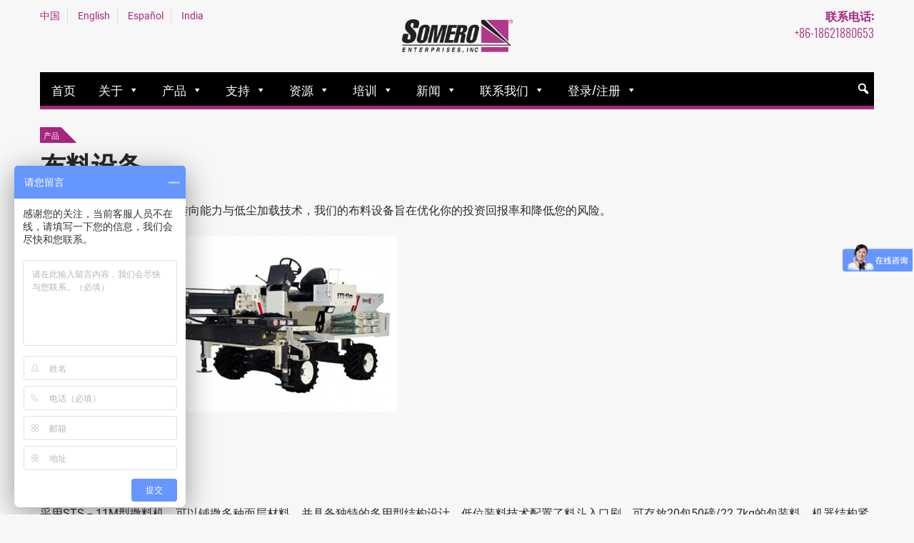

--- FILE ---
content_type: text/html; charset=UTF-8
request_url: https://www.somero.cn/products/materials-placement/
body_size: 13072
content:

<!doctype html>

<!--[if lt IE 7]><html lang="zh-CN" class="no-js lt-ie9 lt-ie8 lt-ie7"><![endif]-->
<!--[if (IE 7)&!(IEMobile)]><html lang="zh-CN" class="no-js lt-ie9 lt-ie8"><![endif]-->
<!--[if (IE 8)&!(IEMobile)]><html lang="zh-CN" class="no-js lt-ie9"><![endif]-->
<!--[if IE 9]><html lang="zh-CN" class="no-js ie9"><![endif]-->
<!--[if gt IE 9]><!--> <html lang="zh-CN" class="no-js"><!--<![endif]-->

	<head>
		<meta charset="utf-8">
<meta name="google-site-verification" content="Dozrh5CLW_5JZQqOy5lHtiw_HKJXgY3K0vaOEeTd9_8" />
				<meta http-equiv="X-UA-Compatible" content="IE=edge">

		<title>朔马珞  布料设备</title>

				<meta name="HandheldFriendly" content="True">
		<meta name="MobileOptimized" content="320">
		<meta name="viewport" content="width=device-width, initial-scale=1"/>
		<meta name="keywords" content="混凝土整平机,混凝土摊铺机,激光整平机,激光摊铺机,激光整平机价格,激光整平机厂家" />

				<link rel="apple-touch-icon" href="https://www.somero.cn/wp-content/themes/somero/library/images/apple-touch-icon.png">
		<link rel="icon" href="https://www.somero.cn/wp-content/themes/somero/favicon.png">
		<link rel="stylesheet" type="text/css" href="//somero.cn/wp-content/uploads/maxmegamenu/style.css">
		<link rel="stylesheet" type="text/css" href="https://www.somero.cn/wp-content/themes/somero/library/css/bootstrap.css">

		<!-- <link rel="stylesheet" type="text/css" href="//cdn.jsdelivr.net/jquery.slick/1.6.0/slick.css"/> -->
		<link rel="stylesheet" type="text/css" href="https://www.somero.cn/wp-content/themes/somero/library/css/slick.css">
		<!--[if IE]>
			<link rel="shortcut icon" href="https://www.somero.cn/wp-content/themes/somero/favicon.ico">
		<![endif]-->
		<!--[if lte IE 9]>
			<link rel="stylesheet" type="text/css" href="https://www.somero.cn/wp-content/themes/somero/library/css/ie.css">
		<![endif]-->

		<link rel="pingback" href="">

				<meta name='robots' content='max-image-preview:large' />
<meta name="dlm-version" content="4.9.14"><link rel='dns-prefetch' href='//code.jquery.com' />
<link rel='dns-prefetch' href='//maxcdn.bootstrapcdn.com' />
<link rel="alternate" type="application/rss+xml" title="朔马珞 &raquo; Feed" href="https://www.somero.cn/feed/" />
<link rel="alternate" type="application/rss+xml" title="朔马珞 &raquo; 评论 Feed" href="https://www.somero.cn/comments/feed/" />
<link rel="alternate" type="text/calendar" title="朔马珞 &raquo; iCal Feed" href="https://www.somero.cn/calendar/?ical=1" />
<script type="text/javascript">
/* <![CDATA[ */
window._wpemojiSettings = {"baseUrl":"https:\/\/s.w.org\/images\/core\/emoji\/14.0.0\/72x72\/","ext":".png","svgUrl":"https:\/\/s.w.org\/images\/core\/emoji\/14.0.0\/svg\/","svgExt":".svg","source":{"concatemoji":"https:\/\/www.somero.cn\/wp-includes\/js\/wp-emoji-release.min.js"}};
/*! This file is auto-generated */
!function(i,n){var o,s,e;function c(e){try{var t={supportTests:e,timestamp:(new Date).valueOf()};sessionStorage.setItem(o,JSON.stringify(t))}catch(e){}}function p(e,t,n){e.clearRect(0,0,e.canvas.width,e.canvas.height),e.fillText(t,0,0);var t=new Uint32Array(e.getImageData(0,0,e.canvas.width,e.canvas.height).data),r=(e.clearRect(0,0,e.canvas.width,e.canvas.height),e.fillText(n,0,0),new Uint32Array(e.getImageData(0,0,e.canvas.width,e.canvas.height).data));return t.every(function(e,t){return e===r[t]})}function u(e,t,n){switch(t){case"flag":return n(e,"\ud83c\udff3\ufe0f\u200d\u26a7\ufe0f","\ud83c\udff3\ufe0f\u200b\u26a7\ufe0f")?!1:!n(e,"\ud83c\uddfa\ud83c\uddf3","\ud83c\uddfa\u200b\ud83c\uddf3")&&!n(e,"\ud83c\udff4\udb40\udc67\udb40\udc62\udb40\udc65\udb40\udc6e\udb40\udc67\udb40\udc7f","\ud83c\udff4\u200b\udb40\udc67\u200b\udb40\udc62\u200b\udb40\udc65\u200b\udb40\udc6e\u200b\udb40\udc67\u200b\udb40\udc7f");case"emoji":return!n(e,"\ud83e\udef1\ud83c\udffb\u200d\ud83e\udef2\ud83c\udfff","\ud83e\udef1\ud83c\udffb\u200b\ud83e\udef2\ud83c\udfff")}return!1}function f(e,t,n){var r="undefined"!=typeof WorkerGlobalScope&&self instanceof WorkerGlobalScope?new OffscreenCanvas(300,150):i.createElement("canvas"),a=r.getContext("2d",{willReadFrequently:!0}),o=(a.textBaseline="top",a.font="600 32px Arial",{});return e.forEach(function(e){o[e]=t(a,e,n)}),o}function t(e){var t=i.createElement("script");t.src=e,t.defer=!0,i.head.appendChild(t)}"undefined"!=typeof Promise&&(o="wpEmojiSettingsSupports",s=["flag","emoji"],n.supports={everything:!0,everythingExceptFlag:!0},e=new Promise(function(e){i.addEventListener("DOMContentLoaded",e,{once:!0})}),new Promise(function(t){var n=function(){try{var e=JSON.parse(sessionStorage.getItem(o));if("object"==typeof e&&"number"==typeof e.timestamp&&(new Date).valueOf()<e.timestamp+604800&&"object"==typeof e.supportTests)return e.supportTests}catch(e){}return null}();if(!n){if("undefined"!=typeof Worker&&"undefined"!=typeof OffscreenCanvas&&"undefined"!=typeof URL&&URL.createObjectURL&&"undefined"!=typeof Blob)try{var e="postMessage("+f.toString()+"("+[JSON.stringify(s),u.toString(),p.toString()].join(",")+"));",r=new Blob([e],{type:"text/javascript"}),a=new Worker(URL.createObjectURL(r),{name:"wpTestEmojiSupports"});return void(a.onmessage=function(e){c(n=e.data),a.terminate(),t(n)})}catch(e){}c(n=f(s,u,p))}t(n)}).then(function(e){for(var t in e)n.supports[t]=e[t],n.supports.everything=n.supports.everything&&n.supports[t],"flag"!==t&&(n.supports.everythingExceptFlag=n.supports.everythingExceptFlag&&n.supports[t]);n.supports.everythingExceptFlag=n.supports.everythingExceptFlag&&!n.supports.flag,n.DOMReady=!1,n.readyCallback=function(){n.DOMReady=!0}}).then(function(){return e}).then(function(){var e;n.supports.everything||(n.readyCallback(),(e=n.source||{}).concatemoji?t(e.concatemoji):e.wpemoji&&e.twemoji&&(t(e.twemoji),t(e.wpemoji)))}))}((window,document),window._wpemojiSettings);
/* ]]> */
</script>
<style id='wp-emoji-styles-inline-css' type='text/css'>

	img.wp-smiley, img.emoji {
		display: inline !important;
		border: none !important;
		box-shadow: none !important;
		height: 1em !important;
		width: 1em !important;
		margin: 0 0.07em !important;
		vertical-align: -0.1em !important;
		background: none !important;
		padding: 0 !important;
	}
</style>
<link rel='stylesheet' id='wp-block-library-css' href='https://www.somero.cn/wp-includes/css/dist/block-library/style.min.css' type='text/css' media='all' />
<style id='classic-theme-styles-inline-css' type='text/css'>
/*! This file is auto-generated */
.wp-block-button__link{color:#fff;background-color:#32373c;border-radius:9999px;box-shadow:none;text-decoration:none;padding:calc(.667em + 2px) calc(1.333em + 2px);font-size:1.125em}.wp-block-file__button{background:#32373c;color:#fff;text-decoration:none}
</style>
<style id='global-styles-inline-css' type='text/css'>
body{--wp--preset--color--black: #000000;--wp--preset--color--cyan-bluish-gray: #abb8c3;--wp--preset--color--white: #ffffff;--wp--preset--color--pale-pink: #f78da7;--wp--preset--color--vivid-red: #cf2e2e;--wp--preset--color--luminous-vivid-orange: #ff6900;--wp--preset--color--luminous-vivid-amber: #fcb900;--wp--preset--color--light-green-cyan: #7bdcb5;--wp--preset--color--vivid-green-cyan: #00d084;--wp--preset--color--pale-cyan-blue: #8ed1fc;--wp--preset--color--vivid-cyan-blue: #0693e3;--wp--preset--color--vivid-purple: #9b51e0;--wp--preset--gradient--vivid-cyan-blue-to-vivid-purple: linear-gradient(135deg,rgba(6,147,227,1) 0%,rgb(155,81,224) 100%);--wp--preset--gradient--light-green-cyan-to-vivid-green-cyan: linear-gradient(135deg,rgb(122,220,180) 0%,rgb(0,208,130) 100%);--wp--preset--gradient--luminous-vivid-amber-to-luminous-vivid-orange: linear-gradient(135deg,rgba(252,185,0,1) 0%,rgba(255,105,0,1) 100%);--wp--preset--gradient--luminous-vivid-orange-to-vivid-red: linear-gradient(135deg,rgba(255,105,0,1) 0%,rgb(207,46,46) 100%);--wp--preset--gradient--very-light-gray-to-cyan-bluish-gray: linear-gradient(135deg,rgb(238,238,238) 0%,rgb(169,184,195) 100%);--wp--preset--gradient--cool-to-warm-spectrum: linear-gradient(135deg,rgb(74,234,220) 0%,rgb(151,120,209) 20%,rgb(207,42,186) 40%,rgb(238,44,130) 60%,rgb(251,105,98) 80%,rgb(254,248,76) 100%);--wp--preset--gradient--blush-light-purple: linear-gradient(135deg,rgb(255,206,236) 0%,rgb(152,150,240) 100%);--wp--preset--gradient--blush-bordeaux: linear-gradient(135deg,rgb(254,205,165) 0%,rgb(254,45,45) 50%,rgb(107,0,62) 100%);--wp--preset--gradient--luminous-dusk: linear-gradient(135deg,rgb(255,203,112) 0%,rgb(199,81,192) 50%,rgb(65,88,208) 100%);--wp--preset--gradient--pale-ocean: linear-gradient(135deg,rgb(255,245,203) 0%,rgb(182,227,212) 50%,rgb(51,167,181) 100%);--wp--preset--gradient--electric-grass: linear-gradient(135deg,rgb(202,248,128) 0%,rgb(113,206,126) 100%);--wp--preset--gradient--midnight: linear-gradient(135deg,rgb(2,3,129) 0%,rgb(40,116,252) 100%);--wp--preset--font-size--small: 13px;--wp--preset--font-size--medium: 20px;--wp--preset--font-size--large: 36px;--wp--preset--font-size--x-large: 42px;--wp--preset--spacing--20: 0.44rem;--wp--preset--spacing--30: 0.67rem;--wp--preset--spacing--40: 1rem;--wp--preset--spacing--50: 1.5rem;--wp--preset--spacing--60: 2.25rem;--wp--preset--spacing--70: 3.38rem;--wp--preset--spacing--80: 5.06rem;--wp--preset--shadow--natural: 6px 6px 9px rgba(0, 0, 0, 0.2);--wp--preset--shadow--deep: 12px 12px 50px rgba(0, 0, 0, 0.4);--wp--preset--shadow--sharp: 6px 6px 0px rgba(0, 0, 0, 0.2);--wp--preset--shadow--outlined: 6px 6px 0px -3px rgba(255, 255, 255, 1), 6px 6px rgba(0, 0, 0, 1);--wp--preset--shadow--crisp: 6px 6px 0px rgba(0, 0, 0, 1);}:where(.is-layout-flex){gap: 0.5em;}:where(.is-layout-grid){gap: 0.5em;}body .is-layout-flow > .alignleft{float: left;margin-inline-start: 0;margin-inline-end: 2em;}body .is-layout-flow > .alignright{float: right;margin-inline-start: 2em;margin-inline-end: 0;}body .is-layout-flow > .aligncenter{margin-left: auto !important;margin-right: auto !important;}body .is-layout-constrained > .alignleft{float: left;margin-inline-start: 0;margin-inline-end: 2em;}body .is-layout-constrained > .alignright{float: right;margin-inline-start: 2em;margin-inline-end: 0;}body .is-layout-constrained > .aligncenter{margin-left: auto !important;margin-right: auto !important;}body .is-layout-constrained > :where(:not(.alignleft):not(.alignright):not(.alignfull)){max-width: var(--wp--style--global--content-size);margin-left: auto !important;margin-right: auto !important;}body .is-layout-constrained > .alignwide{max-width: var(--wp--style--global--wide-size);}body .is-layout-flex{display: flex;}body .is-layout-flex{flex-wrap: wrap;align-items: center;}body .is-layout-flex > *{margin: 0;}body .is-layout-grid{display: grid;}body .is-layout-grid > *{margin: 0;}:where(.wp-block-columns.is-layout-flex){gap: 2em;}:where(.wp-block-columns.is-layout-grid){gap: 2em;}:where(.wp-block-post-template.is-layout-flex){gap: 1.25em;}:where(.wp-block-post-template.is-layout-grid){gap: 1.25em;}.has-black-color{color: var(--wp--preset--color--black) !important;}.has-cyan-bluish-gray-color{color: var(--wp--preset--color--cyan-bluish-gray) !important;}.has-white-color{color: var(--wp--preset--color--white) !important;}.has-pale-pink-color{color: var(--wp--preset--color--pale-pink) !important;}.has-vivid-red-color{color: var(--wp--preset--color--vivid-red) !important;}.has-luminous-vivid-orange-color{color: var(--wp--preset--color--luminous-vivid-orange) !important;}.has-luminous-vivid-amber-color{color: var(--wp--preset--color--luminous-vivid-amber) !important;}.has-light-green-cyan-color{color: var(--wp--preset--color--light-green-cyan) !important;}.has-vivid-green-cyan-color{color: var(--wp--preset--color--vivid-green-cyan) !important;}.has-pale-cyan-blue-color{color: var(--wp--preset--color--pale-cyan-blue) !important;}.has-vivid-cyan-blue-color{color: var(--wp--preset--color--vivid-cyan-blue) !important;}.has-vivid-purple-color{color: var(--wp--preset--color--vivid-purple) !important;}.has-black-background-color{background-color: var(--wp--preset--color--black) !important;}.has-cyan-bluish-gray-background-color{background-color: var(--wp--preset--color--cyan-bluish-gray) !important;}.has-white-background-color{background-color: var(--wp--preset--color--white) !important;}.has-pale-pink-background-color{background-color: var(--wp--preset--color--pale-pink) !important;}.has-vivid-red-background-color{background-color: var(--wp--preset--color--vivid-red) !important;}.has-luminous-vivid-orange-background-color{background-color: var(--wp--preset--color--luminous-vivid-orange) !important;}.has-luminous-vivid-amber-background-color{background-color: var(--wp--preset--color--luminous-vivid-amber) !important;}.has-light-green-cyan-background-color{background-color: var(--wp--preset--color--light-green-cyan) !important;}.has-vivid-green-cyan-background-color{background-color: var(--wp--preset--color--vivid-green-cyan) !important;}.has-pale-cyan-blue-background-color{background-color: var(--wp--preset--color--pale-cyan-blue) !important;}.has-vivid-cyan-blue-background-color{background-color: var(--wp--preset--color--vivid-cyan-blue) !important;}.has-vivid-purple-background-color{background-color: var(--wp--preset--color--vivid-purple) !important;}.has-black-border-color{border-color: var(--wp--preset--color--black) !important;}.has-cyan-bluish-gray-border-color{border-color: var(--wp--preset--color--cyan-bluish-gray) !important;}.has-white-border-color{border-color: var(--wp--preset--color--white) !important;}.has-pale-pink-border-color{border-color: var(--wp--preset--color--pale-pink) !important;}.has-vivid-red-border-color{border-color: var(--wp--preset--color--vivid-red) !important;}.has-luminous-vivid-orange-border-color{border-color: var(--wp--preset--color--luminous-vivid-orange) !important;}.has-luminous-vivid-amber-border-color{border-color: var(--wp--preset--color--luminous-vivid-amber) !important;}.has-light-green-cyan-border-color{border-color: var(--wp--preset--color--light-green-cyan) !important;}.has-vivid-green-cyan-border-color{border-color: var(--wp--preset--color--vivid-green-cyan) !important;}.has-pale-cyan-blue-border-color{border-color: var(--wp--preset--color--pale-cyan-blue) !important;}.has-vivid-cyan-blue-border-color{border-color: var(--wp--preset--color--vivid-cyan-blue) !important;}.has-vivid-purple-border-color{border-color: var(--wp--preset--color--vivid-purple) !important;}.has-vivid-cyan-blue-to-vivid-purple-gradient-background{background: var(--wp--preset--gradient--vivid-cyan-blue-to-vivid-purple) !important;}.has-light-green-cyan-to-vivid-green-cyan-gradient-background{background: var(--wp--preset--gradient--light-green-cyan-to-vivid-green-cyan) !important;}.has-luminous-vivid-amber-to-luminous-vivid-orange-gradient-background{background: var(--wp--preset--gradient--luminous-vivid-amber-to-luminous-vivid-orange) !important;}.has-luminous-vivid-orange-to-vivid-red-gradient-background{background: var(--wp--preset--gradient--luminous-vivid-orange-to-vivid-red) !important;}.has-very-light-gray-to-cyan-bluish-gray-gradient-background{background: var(--wp--preset--gradient--very-light-gray-to-cyan-bluish-gray) !important;}.has-cool-to-warm-spectrum-gradient-background{background: var(--wp--preset--gradient--cool-to-warm-spectrum) !important;}.has-blush-light-purple-gradient-background{background: var(--wp--preset--gradient--blush-light-purple) !important;}.has-blush-bordeaux-gradient-background{background: var(--wp--preset--gradient--blush-bordeaux) !important;}.has-luminous-dusk-gradient-background{background: var(--wp--preset--gradient--luminous-dusk) !important;}.has-pale-ocean-gradient-background{background: var(--wp--preset--gradient--pale-ocean) !important;}.has-electric-grass-gradient-background{background: var(--wp--preset--gradient--electric-grass) !important;}.has-midnight-gradient-background{background: var(--wp--preset--gradient--midnight) !important;}.has-small-font-size{font-size: var(--wp--preset--font-size--small) !important;}.has-medium-font-size{font-size: var(--wp--preset--font-size--medium) !important;}.has-large-font-size{font-size: var(--wp--preset--font-size--large) !important;}.has-x-large-font-size{font-size: var(--wp--preset--font-size--x-large) !important;}
.wp-block-navigation a:where(:not(.wp-element-button)){color: inherit;}
:where(.wp-block-post-template.is-layout-flex){gap: 1.25em;}:where(.wp-block-post-template.is-layout-grid){gap: 1.25em;}
:where(.wp-block-columns.is-layout-flex){gap: 2em;}:where(.wp-block-columns.is-layout-grid){gap: 2em;}
.wp-block-pullquote{font-size: 1.5em;line-height: 1.6;}
</style>
<link rel='stylesheet' id='ccchildpagescss-css' href='https://www.somero.cn/wp-content/plugins/cc-child-pages/includes/css/styles.css' type='text/css' media='all' />
<link rel='stylesheet' id='ccchildpagesskincss-css' href='https://www.somero.cn/wp-content/plugins/cc-child-pages/includes/css/skins.css' type='text/css' media='all' />
<!--[if lt IE 8]>
<link rel='stylesheet' id='ccchildpagesiecss-css' href='https://www.somero.cn/wp-content/plugins/cc-child-pages/includes/css/styles.ie.css' type='text/css' media='all' />
<![endif]-->
<link rel='stylesheet' id='contact-form-7-css' href='https://www.somero.cn/wp-content/plugins/contact-form-7/includes/css/styles.css' type='text/css' media='all' />
<link rel='stylesheet' id='page-list-style-css' href='https://www.somero.cn/wp-content/plugins/page-list/css/page-list.css' type='text/css' media='all' />
<link rel='stylesheet' id='woocommerce-layout-css' href='https://www.somero.cn/wp-content/plugins/woocommerce/assets/css/woocommerce-layout.css' type='text/css' media='all' />
<link rel='stylesheet' id='woocommerce-smallscreen-css' href='https://www.somero.cn/wp-content/plugins/woocommerce/assets/css/woocommerce-smallscreen.css' type='text/css' media='only screen and (max-width: 768px)' />
<link rel='stylesheet' id='woocommerce-general-css' href='https://www.somero.cn/wp-content/plugins/woocommerce/assets/css/woocommerce.css' type='text/css' media='all' />
<style id='woocommerce-inline-inline-css' type='text/css'>
.woocommerce form .form-row .required { visibility: visible; }
</style>
<link rel='stylesheet' id='megamenu-css' href='https://www.somero.cn/wp-content/uploads/maxmegamenu/style.css' type='text/css' media='all' />
<link rel='stylesheet' id='dashicons-css' href='https://www.somero.cn/wp-includes/css/dashicons.min.css' type='text/css' media='all' />
<link rel='stylesheet' id='megamenu-fontawesome-css' href='https://www.somero.cn/wp-content/plugins/megamenu-pro/icons/fontawesome/css/font-awesome.min.css' type='text/css' media='all' />
<link rel='stylesheet' id='megamenu-genericons-css' href='https://www.somero.cn/wp-content/plugins/megamenu-pro/icons/genericons/genericons/genericons.css' type='text/css' media='all' />
<link rel='stylesheet' id='googleFonts-css' href='//www.somero.cn/wp-content/themes/somero/library/css/fontloader.css' type='text/css' media='all' />
<link rel='stylesheet' id='upw_theme_standard-css' href='https://www.somero.cn/wp-content/plugins/ultimate-posts-widget/css/upw-theme-standard.min.css' type='text/css' media='all' />
<link rel='stylesheet' id='bones-stylesheet-css' href='https://www.somero.cn/wp-content/themes/somero/library/css/style.css' type='text/css' media='all' />
<!--[if lt IE 9]>
<link rel='stylesheet' id='bones-ie-only-css' href='https://www.somero.cn/wp-content/themes/somero/library/css/ie.css' type='text/css' media='all' />
<![endif]-->
<link rel='stylesheet' id='unslider-css' href='https://www.somero.cn/wp-content/themes/somero/library/css/unslider.css' type='text/css' media='all' />
<script type="text/javascript" src="https://www.somero.cn/wp-includes/js/jquery/jquery.min.js" id="jquery-core-js"></script>
<script type="text/javascript" src="https://www.somero.cn/wp-includes/js/jquery/jquery-migrate.min.js" id="jquery-migrate-js"></script>
<script type="text/javascript" src="https://www.somero.cn/wp-content/plugins/woocommerce/assets/js/jquery-blockui/jquery.blockUI.min.js" id="jquery-blockui-js" defer="defer" data-wp-strategy="defer"></script>
<script type="text/javascript" id="wc-add-to-cart-js-extra">
/* <![CDATA[ */
var wc_add_to_cart_params = {"ajax_url":"\/wp-admin\/admin-ajax.php","wc_ajax_url":"\/?wc-ajax=%%endpoint%%","i18n_view_cart":"\u67e5\u770b\u8d2d\u7269\u8f66","cart_url":"https:\/\/www.somero.cn\/cart\/","is_cart":"","cart_redirect_after_add":"yes"};
/* ]]> */
</script>
<script type="text/javascript" src="https://www.somero.cn/wp-content/plugins/woocommerce/assets/js/frontend/add-to-cart.min.js" id="wc-add-to-cart-js" defer="defer" data-wp-strategy="defer"></script>
<script type="text/javascript" src="https://www.somero.cn/wp-content/plugins/woocommerce/assets/js/js-cookie/js.cookie.min.js" id="js-cookie-js" defer="defer" data-wp-strategy="defer"></script>
<script type="text/javascript" id="woocommerce-js-extra">
/* <![CDATA[ */
var woocommerce_params = {"ajax_url":"\/wp-admin\/admin-ajax.php","wc_ajax_url":"\/?wc-ajax=%%endpoint%%"};
/* ]]> */
</script>
<script type="text/javascript" src="https://www.somero.cn/wp-content/plugins/woocommerce/assets/js/frontend/woocommerce.min.js" id="woocommerce-js" defer="defer" data-wp-strategy="defer"></script>
<script type="text/javascript" src="https://www.somero.cn/wp-content/themes/somero/library/js/libs/modernizr.custom.min.js" id="bones-modernizr-js"></script>
<link rel="https://api.w.org/" href="https://www.somero.cn/wp-json/" /><link rel="alternate" type="application/json" href="https://www.somero.cn/wp-json/wp/v2/pages/3475" /><link rel="canonical" href="https://www.somero.cn/products/materials-placement/" />
<link rel='shortlink' href='https://www.somero.cn/?p=3475' />
<link rel="alternate" type="application/json+oembed" href="https://www.somero.cn/wp-json/oembed/1.0/embed?url=https%3A%2F%2Fwww.somero.cn%2Fproducts%2Fmaterials-placement%2F" />
<link rel="alternate" type="text/xml+oembed" href="https://www.somero.cn/wp-json/oembed/1.0/embed?url=https%3A%2F%2Fwww.somero.cn%2Fproducts%2Fmaterials-placement%2F&#038;format=xml" />
<script type="text/javascript" src="https://secure.perk0mean.com/js/174587.js" ></script>
<noscript><img alt="" src="https://secure.perk0mean.com/174587.png" style="display:none;" /></noscript><meta name="et-api-version" content="v1"><meta name="et-api-origin" content="https://www.somero.cn"><link rel="https://theeventscalendar.com/" href="https://www.somero.cn/wp-json/tribe/tickets/v1/" /><meta name="tec-api-version" content="v1"><meta name="tec-api-origin" content="https://www.somero.cn"><link rel="alternate" href="https://www.somero.cn/wp-json/tribe/events/v1/" />	<noscript><style>.woocommerce-product-gallery{ opacity: 1 !important; }</style></noscript>
	<style type="text/css">/** Mega Menu CSS: fs **/</style>
		
		<!-- Hotjar Tracking Code for http://somero.cn -->
		<script>
			(function(h,o,t,j,a,r){
				h.hj=h.hj||function(){(h.hj.q=h.hj.q||[]).push(arguments)};
				h._hjSettings={hjid:381263,hjsv:5};
				a=o.getElementsByTagName('head')[0];
				r=o.createElement('script');r.async=1;
				r.src=t+h._hjSettings.hjid+j+h._hjSettings.hjsv;
				a.appendChild(r);
			})(window,document,'//static.hotjar.com/c/hotjar-','.js?sv=');
		</script>

	</head>

	<body class="page-template page-template-page-full page-template-page-full-php page page-id-3475 page-parent page-child parent-pageid-1107 theme-somero woocommerce-no-js tribe-no-js mega-menu-main-nav tribe-theme-somero" itemscope itemtype="http://schema.org/WebPage">

		<div id="container">

			<header class="header" role="banner" itemscope itemtype="http://schema.org/WPHeader" >
				<div id="inner-header" class="wrap cf">

					<div class="top-phone">
						<p class="customer-service">
						<p><strong>联系电话: </strong></p>
<p>+86-18621880653</p>
						</p>
						<p class="inside-sales">
												</p>
					</div>

										<p id="logo" class="h1" itemscope itemtype="http://schema.org/Organization"><a href="https://www.somero.cn" rel="nofollow">朔马珞</a></p>

										
					<div id="lang-select">
						<ul>
							<li><a href="https://www.somero.cn/" target="_blank">中国</a></li>
							<li><a href="https://www.somero.com/" target="_blank">English</a></li>
							<li><a href="https://www.somero.com/es/" target="_blank">Español</a></li>
							<li><a href="https://www.somero.com/in/" target="_blank">India</a></li>
						</ul>
					</div>

					<nav role="navigation" itemscope itemtype="http://schema.org/SiteNavigationElement">
						<div id="mega-menu-wrap-main-nav" class="mega-menu-wrap"><div class="mega-menu-toggle"><div class="mega-toggle-blocks-left"></div><div class="mega-toggle-blocks-center"></div><div class="mega-toggle-blocks-right"><div class='mega-toggle-block mega-menu-toggle-block mega-toggle-block-1' id='mega-toggle-block-1' tabindex='0'><span class='mega-toggle-label' role='button' aria-expanded='false'><span class='mega-toggle-label-closed'>MENU</span><span class='mega-toggle-label-open'>MENU</span></span></div></div></div><ul id="mega-menu-main-nav" class="mega-menu max-mega-menu mega-menu-horizontal mega-no-js" data-event="hover_intent" data-effect="fade_up" data-effect-speed="200" data-effect-mobile="disabled" data-effect-speed-mobile="0" data-mobile-force-width="false" data-second-click="close" data-document-click="collapse" data-vertical-behaviour="accordion" data-breakpoint="830" data-unbind="true" data-mobile-state="collapse_all" data-hover-intent-timeout="300" data-hover-intent-interval="100"><li class='mega-menu-item mega-menu-item-type-post_type mega-menu-item-object-page mega-menu-item-home mega-align-bottom-left mega-menu-flyout mega-menu-item-781' id='mega-menu-item-781'><a class="mega-menu-link" href="https://www.somero.cn/" tabindex="0">首页</a></li><li class='mega-menu-item mega-menu-item-type-custom mega-menu-item-object-custom mega-menu-item-has-children mega-align-bottom-left mega-menu-flyout mega-menu-item-1145' id='mega-menu-item-1145'><a class="mega-menu-link" href="/about-us/about-somero/" aria-haspopup="true" aria-expanded="false" tabindex="0">关于<span class="mega-indicator"></span></a>
<ul class="mega-sub-menu">
<li class='mega-menu-item mega-menu-item-type-post_type mega-menu-item-object-page mega-menu-item-1144' id='mega-menu-item-1144'><a class="mega-menu-link" href="https://www.somero.cn/about-us/about-somero/">关于朔马珞</a></li><li class='mega-menu-item mega-menu-item-type-post_type mega-menu-item-object-page mega-menu-item-1153' id='mega-menu-item-1153'><a class="mega-menu-link" href="https://www.somero.cn/about-us/our-core-values/">核心价值观</a></li><li class='mega-menu-item mega-menu-item-type-post_type mega-menu-item-object-page mega-menu-item-1158' id='mega-menu-item-1158'><a class="mega-menu-link" href="https://www.somero.cn/about-us/our-corporate-team/">我们的团队</a></li><li class='mega-menu-item mega-menu-item-type-post_type mega-menu-item-object-page mega-menu-item-1610' id='mega-menu-item-1610'><a class="mega-menu-link" href="https://www.somero.cn/about-us/locations/">全球机构</a></li><li class='mega-menu-item mega-menu-item-type-post_type mega-menu-item-object-page mega-menu-item-1925' id='mega-menu-item-1925'><a class="mega-menu-link" href="https://www.somero.cn/about-us/industry-associations/">行业协会</a></li><li class='mega-menu-item mega-menu-item-type-post_type mega-menu-item-object-page mega-menu-item-1425' id='mega-menu-item-1425'><a class="mega-menu-link" href="https://www.somero.cn/about-us/careers-at-somero/">工作机会</a></li><li class='mega-menu-item mega-menu-item-type-post_type mega-menu-item-object-page mega-menu-item-4937' id='mega-menu-item-4937'><a class="mega-menu-link" href="https://www.somero.cn/about-us/patents-application-numbers/">专利及申请</a></li></ul>
</li><li class='mega-menu-item mega-menu-item-type-post_type mega-menu-item-object-page mega-current-page-ancestor mega-current-menu-ancestor mega-current-menu-parent mega-current-page-parent mega-current_page_parent mega-current_page_ancestor mega-menu-item-has-children mega-menu-megamenu mega-align-bottom-left mega-menu-megamenu mega-menu-item-1121' id='mega-menu-item-1121'><a class="mega-menu-link" href="https://www.somero.cn/products/" aria-haspopup="true" aria-expanded="false" tabindex="0">产品<span class="mega-indicator"></span></a>
<ul class="mega-sub-menu">
<li class='mega-menu-item mega-menu-item-type-post_type mega-menu-item-object-page mega-menu-item-has-children mega-menu-columns-2-of-6 mega-menu-item-3517' id='mega-menu-item-3517'><a class="mega-menu-link" href="https://www.somero.cn/products/ride-on-screeds/">驾驶式激光整平机<span class="mega-indicator"></span></a>
	<ul class="mega-sub-menu">
<li class='mega-menu-item mega-menu-item-type-post_type mega-menu-item-object-page mega-menu-item-1128' id='mega-menu-item-1128'><a class="mega-menu-link" href="https://www.somero.cn/products/ride-on-screeds/s-940/">S-940 激光整平机</a></li><li class='mega-menu-item mega-menu-item-type-post_type mega-menu-item-object-page mega-menu-item-3512' id='mega-menu-item-3512'><a class="mega-menu-link" href="https://www.somero.cn/products/ride-on-screeds/s-158c/">S-158C 激光整平机</a></li>	</ul>
</li><li class='mega-menu-item mega-menu-item-type-post_type mega-menu-item-object-page mega-menu-item-has-children mega-menu-columns-2-of-6 mega-menu-item-3505' id='mega-menu-item-3505'><a class="mega-menu-link" href="https://www.somero.cn/products/boom-screeds/">伸缩臂式整平机<span class="mega-indicator"></span></a>
	<ul class="mega-sub-menu">
<li class='mega-menu-item mega-menu-item-type-post_type mega-menu-item-object-page mega-menu-item-5464' id='mega-menu-item-5464'><a class="mega-menu-link" href="https://www.somero.cn/products/boom-screeds/s-22ez/">S-22EZ高级激光整平机</a></li><li class='mega-menu-item mega-menu-item-type-post_type mega-menu-item-object-page mega-menu-item-1129' id='mega-menu-item-1129'><a class="mega-menu-link" href="https://www.somero.cn/products/boom-screeds/s-22e-2/">S-22E 激光整平机</a></li><li class='mega-menu-item mega-menu-item-type-post_type mega-menu-item-object-page mega-menu-item-1137' id='mega-menu-item-1137'><a class="mega-menu-link" href="https://www.somero.cn/products/boom-screeds/s-15r/">S-15R 激光整平机</a></li>	</ul>
</li><li class='mega-menu-item mega-menu-item-type-post_type mega-menu-item-object-page mega-menu-item-has-children mega-menu-columns-2-of-6 mega-menu-item-1138' id='mega-menu-item-1138'><a class="mega-menu-link" href="https://www.somero.cn/products/software-packages/">软件包<span class="mega-indicator"></span></a>
	<ul class="mega-sub-menu">
<li class='mega-menu-item mega-menu-item-type-post_type mega-menu-item-object-page mega-menu-item-1175' id='mega-menu-item-1175'><a class="mega-menu-link" href="https://www.somero.cn/products/software-packages/3d-profiler-system/">3D Profiler 系统</a></li><li class='mega-menu-item mega-menu-item-type-post_type mega-menu-item-object-page mega-menu-item-1174' id='mega-menu-item-1174'><a class="mega-menu-link" href="https://www.somero.cn/products/software-packages/siteshape-system/">SiteShape</a></li><li class='mega-menu-item mega-menu-item-type-post_type mega-menu-item-object-page mega-menu-item-1673' id='mega-menu-item-1673'><a class="mega-menu-link" href="https://www.somero.cn/products/software-packages/somero-floor-levelness-system/">朔马珞地面整平系统</a></li>	</ul>
</li><li class='mega-menu-item mega-menu-item-type-post_type mega-menu-item-object-page mega-menu-item-has-children mega-menu-columns-2-of-6 mega-menu-clear mega-menu-item-3504' id='mega-menu-item-3504'><a class="mega-menu-link" href="https://www.somero.cn/products/lightweight-screeds/">轻便型整平设备<span class="mega-indicator"></span></a>
	<ul class="mega-sub-menu">
<li class='mega-menu-item mega-menu-item-type-post_type mega-menu-item-object-page mega-menu-item-1196' id='mega-menu-item-1196'><a class="mega-menu-link" href="https://www.somero.cn/products/lightweight-screeds/copperhead-xd-3-0/">CopperHead XD 3.0</a></li><li class='mega-menu-item mega-menu-item-type-custom mega-menu-item-object-custom mega-menu-item-6557' id='mega-menu-item-6557'><a class="mega-menu-link" href="https://www.somero.cn/products/lightweight-screeds/mini-screed-c/">MINI SCREED C</a></li>	</ul>
</li><li class='mega-menu-item mega-menu-item-type-post_type mega-menu-item-object-page mega-current-menu-item mega-page_item mega-page-item-3475 mega-current_page_item mega-menu-item-has-children mega-menu-columns-2-of-6 mega-menu-item-3502' id='mega-menu-item-3502'><a class="mega-menu-link" href="https://www.somero.cn/products/materials-placement/" aria-current="page">布料设备<span class="mega-indicator"></span></a>
	<ul class="mega-sub-menu">
<li class='mega-menu-item mega-menu-item-type-post_type mega-menu-item-object-page mega-menu-item-1125' id='mega-menu-item-1125'><a class="mega-menu-link" href="https://www.somero.cn/products/materials-placement/sts-11m/">STS-11M 撒料机</a></li>	</ul>
</li><li class='mega-menu-item mega-menu-item-type-custom mega-menu-item-object-custom mega-menu-item-has-children mega-menu-columns-2-of-6 mega-menu-item-3511' id='mega-menu-item-3511'><a class="mega-menu-link" href="#">其他<span class="mega-indicator"></span></a>
	<ul class="mega-sub-menu">
<li class='mega-menu-item mega-menu-item-type-custom mega-menu-item-object-custom mega-menu-item-2214' id='mega-menu-item-2214'><a class="mega-menu-link" href="/products/remanufactured-products/">原厂认证的再制造设备</a></li><li class='mega-menu-item mega-menu-item-type-post_type mega-menu-item-object-page mega-menu-item-2976' id='mega-menu-item-2976'><a class="mega-menu-link" href="https://www.somero.cn/products/product-catalog/">产品手册</a></li>	</ul>
</li><li class='mega-menu-item mega-menu-item-type-post_type mega-menu-item-object-page mega-menu-columns-2-of-6 mega-menu-clear mega-menu-item-4083' id='mega-menu-item-4083'><a class="mega-menu-link" href="https://www.somero.cn/products/parts-and-accessories/">配件与附件</a></li></ul>
</li><li class='mega-menu-item mega-menu-item-type-post_type mega-menu-item-object-page mega-menu-item-has-children mega-align-bottom-left mega-menu-flyout mega-menu-item-2043' id='mega-menu-item-2043'><a class="mega-menu-link" href="https://www.somero.cn/support/" aria-haspopup="true" aria-expanded="false" tabindex="0">支持<span class="mega-indicator"></span></a>
<ul class="mega-sub-menu">
<li class='mega-menu-item mega-menu-item-type-post_type mega-menu-item-object-page mega-menu-item-1240' id='mega-menu-item-1240'><a class="mega-menu-link" href="https://www.somero.cn/support/service/">客户服务</a></li><li class='mega-menu-item mega-menu-item-type-post_type mega-menu-item-object-page mega-menu-item-1239' id='mega-menu-item-1239'><a class="mega-menu-link" href="https://www.somero.cn/support/vendor-support/">供应商支持</a></li><li class='mega-menu-item mega-menu-item-type-post_type mega-menu-item-object-page mega-menu-item-1238' id='mega-menu-item-1238'><a class="mega-menu-link" href="https://www.somero.cn/support/maintenance-schedule/">保养计划</a></li><li class='mega-menu-item mega-menu-item-type-post_type mega-menu-item-object-page mega-menu-item-1237' id='mega-menu-item-1237'><a class="mega-menu-link" href="https://www.somero.cn/support/service-warranties/">服务协议</a></li></ul>
</li><li class='mega-menu-item mega-menu-item-type-custom mega-menu-item-object-custom mega-menu-item-has-children mega-align-bottom-left mega-menu-flyout mega-menu-item-1265' id='mega-menu-item-1265'><a class="mega-menu-link" href="/resources/successful-floors/" aria-haspopup="true" aria-expanded="false" tabindex="0">资源<span class="mega-indicator"></span></a>
<ul class="mega-sub-menu">
<li class='mega-menu-item mega-menu-item-type-post_type mega-menu-item-object-page mega-menu-item-1266' id='mega-menu-item-1266'><a class="mega-menu-link" href="https://www.somero.cn/resources/successful-floors/">成功地坪</a></li><li class='mega-menu-item mega-menu-item-type-post_type mega-menu-item-object-page mega-menu-item-1275' id='mega-menu-item-1275'><a class="mega-menu-link" href="https://www.somero.cn/resources/wide-placement/">大面积浇筑</a></li><li class='mega-menu-item mega-menu-item-type-custom mega-menu-item-object-custom mega-menu-item-4157' id='mega-menu-item-4157'><a class="mega-menu-link" href="http://www.somero.cn/resources/f-numbers-handbook-resource/">F值手册</a></li><li class='mega-menu-item mega-menu-item-type-post_type mega-menu-item-object-page mega-menu-item-1928' id='mega-menu-item-1928'><a class="mega-menu-link" href="https://www.somero.cn/resources/customer-satisfaction-delivered/">客户满意度</a></li><li class='mega-menu-item mega-menu-item-type-post_type mega-menu-item-object-page mega-menu-item-1434' id='mega-menu-item-1434'><a class="mega-menu-link" href="https://www.somero.cn/resources/learning-center/">学习中心</a></li><li class='mega-menu-item mega-menu-item-type-post_type mega-menu-item-object-page mega-menu-item-3445' id='mega-menu-item-3445'><a class="mega-menu-link" href="https://www.somero.cn/resources/connect-with-us/">关注我们！</a></li></ul>
</li><li class='mega-menu-item mega-menu-item-type-custom mega-menu-item-object-custom mega-menu-item-has-children mega-align-bottom-left mega-menu-flyout mega-menu-item-1308' id='mega-menu-item-1308'><a class="mega-menu-link" href="/calendar/" aria-haspopup="true" aria-expanded="false" tabindex="0">培训<span class="mega-indicator"></span></a>
<ul class="mega-sub-menu">
<li class='mega-menu-item mega-menu-item-type-custom mega-menu-item-object-custom mega-menu-item-4405' id='mega-menu-item-4405'><a class="mega-menu-link" href="http://lms.somero.cn">学习管理系统（LMS）</a></li><li class='mega-menu-item mega-menu-item-type-post_type mega-menu-item-object-page mega-menu-item-7874' id='mega-menu-item-7874'><a class="mega-menu-link" href="https://www.somero.cn/?page_id=7870">课程报名</a></li><li class='mega-menu-item mega-menu-item-type-custom mega-menu-item-object-custom mega-menu-item-1576' id='mega-menu-item-1576'><a class="mega-menu-link" href="https://www.somero.cn/the-training-schedule">朔马珞设备培训日程</a></li><li class='mega-menu-item mega-menu-item-type-post_type mega-menu-item-object-page mega-menu-item-7328' id='mega-menu-item-7328'><a class="mega-menu-link" href="https://www.somero.cn/training/scc/">混凝土学院</a></li></ul>
</li><li class='mega-menu-item mega-menu-item-type-post_type mega-menu-item-object-page mega-menu-item-has-children mega-align-bottom-left mega-menu-flyout mega-menu-item-1733' id='mega-menu-item-1733'><a class="mega-menu-link" href="https://www.somero.cn/news/" aria-haspopup="true" aria-expanded="false" tabindex="0">新闻<span class="mega-indicator"></span></a>
<ul class="mega-sub-menu">
<li class='mega-menu-item mega-menu-item-type-custom mega-menu-item-object-custom mega-menu-item-1942' id='mega-menu-item-1942'><a class="mega-menu-link" href="/news/">新闻</a></li><li class='mega-menu-item mega-menu-item-type-custom mega-menu-item-object-custom mega-menu-item-1943' id='mega-menu-item-1943'><a class="mega-menu-link" href="/category/blog/">博客</a></li><li class='mega-menu-item mega-menu-item-type-post_type mega-menu-item-object-page mega-menu-item-1940' id='mega-menu-item-1940'><a class="mega-menu-link" href="https://www.somero.cn/news/events/">活动预告</a></li></ul>
</li><li class='mega-menu-item mega-menu-item-type-custom mega-menu-item-object-custom mega-menu-item-has-children mega-align-bottom-left mega-menu-flyout mega-menu-item-2140' id='mega-menu-item-2140'><a class="mega-menu-link" href="/contact/get-in-touch/" aria-haspopup="true" aria-expanded="false" tabindex="0">联系我们<span class="mega-indicator"></span></a>
<ul class="mega-sub-menu">
<li class='mega-menu-item mega-menu-item-type-post_type mega-menu-item-object-page mega-menu-item-2138' id='mega-menu-item-2138'><a class="mega-menu-link" href="https://www.somero.cn/get-in-touch/">联系方式</a></li><li class='mega-menu-item mega-menu-item-type-post_type mega-menu-item-object-page mega-menu-item-2134' id='mega-menu-item-2134'><a class="mega-menu-link" href="https://www.somero.cn/newsletter-signup/">简报订阅</a></li></ul>
</li><li class='mega-menu-item mega-menu-item-type-custom mega-menu-item-object-custom mega-menu-item-has-children mega-align-bottom-left mega-menu-flyout mega-menu-item-4156' id='mega-menu-item-4156'><a class="mega-menu-link" href="https://www.somero.cn/wp-login.php" aria-haspopup="true" aria-expanded="false" tabindex="0">登录/注册<span class="mega-indicator"></span></a>
<ul class="mega-sub-menu">
<li class='mega-menu-item mega-menu-item-type-post_type mega-menu-item-object-page mega-menu-item-4291' id='mega-menu-item-4291'><a class="mega-menu-link" href="https://www.somero.cn/profile/">账号</a></li><li class='mega-menu-item mega-menu-item-type-post_type mega-menu-item-object-page mega-menu-item-4290' id='mega-menu-item-4290'><a class="mega-menu-link" href="https://www.somero.cn/register/">注册</a></li></ul>
</li><li class='mega-menu-item mega-menu-item-type-custom mega-menu-item-object-custom mega-align-bottom-left mega-menu-flyout mega-item-align-right mega-menu-item-4183' id='mega-menu-item-4183'><div class='mega-search-wrap'><form class='mega-search expand-to-left mega-search-closed' role='search' action='https://www.somero.cn/'>
				        <span class='dashicons dashicons-search search-icon'></span>
				        <input type='submit' value='Search'>
				        <input type='text' data-placeholder='搜索' name='s'>
				        
				    </form></div></li></ul></div>
					</nav>

					
					</div>
			</header>

			<div id="content">

				<div id="inner-content" class="wrap cf">

						<main id="main" class="m-all t-all d-all cf" role="main" itemscope itemprop="mainContentOfPage" itemtype="http://schema.org/Blog">

							
							<article id="post-3475" class="cf post-3475 page type-page status-publish hentry" role="article" itemscope itemtype="http://schema.org/BlogPosting">

								<header class="article-header">
									<p class="breadcrumb">产品</p>
									<h1 class="page-title">布料设备</h1>

								</header>

								<section class="entry-content cf" itemprop="articleBody">
									<p>助您全面提升利润率！智能转向能力与低尘加载技术，我们的布料设备旨在优化你的投资回报率和降低您的风险。</p>
<a title="STS-11M Topping Spreader" href="https://www.somero.cn/products/materials-placement/sts-11m/"><img decoding="async" src="http://www.somero.cn/wp-content/uploads/2017/04/STS-11M-productcomparison.png" alt="STS-11M Topping Spreader" width="500" /></a>
<p>&nbsp;</p>
<h3><a title="STS-11M Topping Spreader" href="http://www.somero.cn/products/materials-placement/sts-11m-撒料机/">STS-11M 撒料机</a></h3>
<p>采用STS－11M型撒料机，可以铺撒多种面层材料，并具备独特的多用型结构设计，低位装料技术配置了料斗入口刷，可存放20包50磅/22.7kg的包装料。机器结构紧凑，便于运输。</p>
<p><a href="https://www.somero.cn/products/materials-placement/sts-11m/">了解更多</a></p>


								</section>

								
							</article>

							
						</main>

				</div>

			</div>


			<footer class="footer" role="contentinfo" itemscope itemtype="http://schema.org/WPFooter">

				<div id="inner-footer" class="wrap cf">
					<div class="row">
						<div id="nav_menu-3" class="widget col-sm-4 widget_nav_menu"><h4 class="widgettitle">快速链接</h4><div class="menu-quick-links-container"><ul id="menu-quick-links" class="menu"><li id="menu-item-819" class="menu-item menu-item-type-custom menu-item-object-custom menu-item-home menu-item-819"><a href="http://www.somero.cn/">首页</a></li>
<li id="menu-item-820" class="menu-item menu-item-type-custom menu-item-object-custom menu-item-820"><a href="http://www.somero.cn/about-us/about-somero/">关于我们</a></li>
<li id="menu-item-822" class="menu-item menu-item-type-custom menu-item-object-custom menu-item-822"><a href="http://www.somero.cn/products/">产品</a></li>
<li id="menu-item-823" class="menu-item menu-item-type-custom menu-item-object-custom menu-item-823"><a href="http://www.somero.cn/calendar/">培训日历</a></li>
<li id="menu-item-821" class="menu-item menu-item-type-custom menu-item-object-custom menu-item-821"><a href="http://www.somero.cn/resources/connect-with-us/">关注我们</a></li>
<li id="menu-item-824" class="menu-item menu-item-type-custom menu-item-object-custom menu-item-824"><a href="http://www.somero.cn/contact/get-in-touch/">联系方式</a></li>
<li id="menu-item-826" class="menu-item menu-item-type-custom menu-item-object-custom menu-item-826"><a href="http://www.somero.cn/contact/newsletter-signup/">简报订阅</a></li>
<li id="menu-item-827" class="menu-item menu-item-type-custom menu-item-object-custom menu-item-827"><a href="http://www.somero.cn/about-us/careers-at-somero/">工作机会</a></li>
<li id="menu-item-4938" class="menu-item menu-item-type-post_type menu-item-object-page menu-item-4938"><a href="https://www.somero.cn/about-us/patents-application-numbers/">专利技术</a></li>
</ul></div></div><div id="text-4" class="widget col-sm-4 widget_text"><h4 class="widgettitle">链接</h4>			<div class="textwidget"><ul class="social">
<li id="wechat-sm" class="wechat"><a rel="nofollow noopener" href="#" target="_blank">微信</a>
<div class="child"><img decoding="async" src="/wp-content/uploads/2017/03/footer-wechat.png" /></div>
</li>
<li class="weibo"><a rel="nofollow noopener" href="http://www.weibo.com/somerochina" target="_blank">新浪微博</a></li>
<li class="youku"><a rel="nofollow noopener" href="http://i.youku.com/somero" target="_blank">优酷土豆</a></li>
</ul>
</div>
		</div><div id="text-3" class="widget col-sm-4 widget_text">			<div class="textwidget"><p><strong>SOMERO集团已授权索马诺（上海）机械设备有限公司 （ 一家由公司前任总经理设立的新实体, 统一社会信用代码：91310120MAD4JGUN0W）成为SOMERO集团在中国区的唯一经销商和代理商。</strong></p>
<p class="address">黄艳: Jennifer Huang<br />
联系电话：+86-18621880653<br />
电子邮件：Jhuang@suniteequip.com</p>
</div>
		</div>					</div>
					<div class="row">
						<div class="col-xs-12">
							<p style="text-align: right;"><a style="color: #fff;" href="https://beian.miit.gov.cn/#/Integrated/index" target="_blank">备案号: 沪ICP备17017810号</a> <img style="display: inline-block; margin: 0 5px 0 20px;" class="icp-icon" src="https://www.somero.cn/wp-content/themes/somero/library/images/icon-record.png"><a style="color: #fff;" href="http://www.beian.gov.cn" target="_blank">沪公网安备 31011802002096号</a></p>
						</div>
					</div>

				</div>

			</footer>

		</div>

						<script>
		( function ( body ) {
			'use strict';
			body.className = body.className.replace( /\btribe-no-js\b/, 'tribe-js' );
		} )( document.body );
		</script>
		<script> /* <![CDATA[ */var tribe_l10n_datatables = {"aria":{"sort_ascending":": activate to sort column ascending","sort_descending":": activate to sort column descending"},"length_menu":"Show _MENU_ entries","empty_table":"No data available in table","info":"Showing _START_ to _END_ of _TOTAL_ entries","info_empty":"Showing 0 to 0 of 0 entries","info_filtered":"(filtered from _MAX_ total entries)","zero_records":"No matching records found","search":"\u641c\u7d22","all_selected_text":"All items on this page were selected. ","select_all_link":"Select all pages","clear_selection":"Clear Selection.","pagination":{"all":"All","next":"\u4e0b\u4e00\u9875","previous":"Previous"},"select":{"rows":{"0":"","_":": Selected %d rows","1":": Selected 1 row"}},"datepicker":{"dayNames":["\u661f\u671f\u65e5","\u661f\u671f\u4e00","\u661f\u671f\u4e8c","\u661f\u671f\u4e09","\u661f\u671f\u56db","\u661f\u671f\u4e94","\u661f\u671f\u516d"],"dayNamesShort":["\u5468\u65e5","\u5468\u4e00","\u5468\u4e8c","\u5468\u4e09","\u5468\u56db","\u5468\u4e94","\u5468\u516d"],"dayNamesMin":["\u65e5","\u4e00","\u4e8c","\u4e09","\u56db","\u4e94","\u516d"],"monthNames":["1 \u6708","2 \u6708","3 \u6708","4 \u6708","5 \u6708","6 \u6708","7 \u6708","8 \u6708","9 \u6708","10 \u6708","11 \u6708","12 \u6708"],"monthNamesShort":["1 \u6708","2 \u6708","3 \u6708","4 \u6708","5 \u6708","6 \u6708","7 \u6708","8 \u6708","9 \u6708","10 \u6708","11 \u6708","12 \u6708"],"monthNamesMin":["1 \u6708","2 \u6708","3 \u6708","4 \u6708","5 \u6708","6 \u6708","7 \u6708","8 \u6708","9 \u6708","10 \u6708","11 \u6708","12 \u6708"],"nextText":"\u4e0b\u4e00\u9875","prevText":"\u4e0a\u4e00\u9875","currentText":"\u4eca\u5929","closeText":"\u5df2\u5b8c\u6210","today":"\u4eca\u5929","clear":"Clear"},"registration_prompt":"There is unsaved attendee information. Are you sure you want to continue?"};/* ]]> */ </script>	<script type="text/javascript">
		(function () {
			var c = document.body.className;
			c = c.replace(/woocommerce-no-js/, 'woocommerce-js');
			document.body.className = c;
		})();
	</script>
	<script type="text/javascript" src="https://www.somero.cn/wp-includes/js/dist/vendor/wp-polyfill-inert.min.js" id="wp-polyfill-inert-js"></script>
<script type="text/javascript" src="https://www.somero.cn/wp-includes/js/dist/vendor/regenerator-runtime.min.js" id="regenerator-runtime-js"></script>
<script type="text/javascript" src="https://www.somero.cn/wp-includes/js/dist/vendor/wp-polyfill.min.js" id="wp-polyfill-js"></script>
<script type="text/javascript" src="https://www.somero.cn/wp-includes/js/dist/hooks.min.js" id="wp-hooks-js"></script>
<script type="text/javascript" src="https://www.somero.cn/wp-includes/js/dist/i18n.min.js" id="wp-i18n-js"></script>
<script type="text/javascript" id="wp-i18n-js-after">
/* <![CDATA[ */
wp.i18n.setLocaleData( { 'text direction\u0004ltr': [ 'ltr' ] } );
/* ]]> */
</script>
<script type="text/javascript" src="https://www.somero.cn/wp-content/plugins/contact-form-7/includes/swv/js/index.js" id="swv-js"></script>
<script type="text/javascript" id="contact-form-7-js-extra">
/* <![CDATA[ */
var wpcf7 = {"api":{"root":"https:\/\/www.somero.cn\/wp-json\/","namespace":"contact-form-7\/v1"}};
/* ]]> */
</script>
<script type="text/javascript" src="https://www.somero.cn/wp-content/plugins/contact-form-7/includes/js/index.js" id="contact-form-7-js"></script>
<script type="text/javascript" id="dlm-xhr-js-extra">
/* <![CDATA[ */
var dlmXHRtranslations = {"error":"An error occurred while trying to download the file. Please try again.","not_found":"\u4e0b\u8f7d\u4e0d\u5b58\u5728","no_file_path":"No file path defined.","no_file_paths":"\u6ca1\u6709\u5b9a\u4e49\u6587\u4ef6\u8def\u5f84","filetype":"Download is not allowed for this file type.","file_access_denied":"Access denied to this file.","access_denied":"Access denied. You do not have permission to download this file.","security_error":"Something is wrong with the file path.","file_not_found":"\u6587\u4ef6\u6ca1\u6709\u627e\u5230"};
/* ]]> */
</script>
<script type="text/javascript" id="dlm-xhr-js-before">
/* <![CDATA[ */
const dlmXHR = {"xhr_links":{"class":["download-link","download-button"]},"prevent_duplicates":true,"ajaxUrl":"https:\/\/www.somero.cn\/wp-admin\/admin-ajax.php"}; dlmXHRinstance = {}; const dlmXHRGlobalLinks = "https://www.somero.cn/download/"; const dlmNonXHRGlobalLinks = []; dlmXHRgif = "https://www.somero.cn/wp-includes/images/spinner.gif"; const dlmXHRProgress = "1"
/* ]]> */
</script>
<script type="text/javascript" src="https://www.somero.cn/wp-content/plugins/download-monitor/assets/js/dlm-xhr.min.js" id="dlm-xhr-js"></script>
<script type="text/javascript" src="https://www.somero.cn/wp-content/plugins/page-links-to/dist/new-tab.js" id="page-links-to-js"></script>
<script type="text/javascript" src="https://www.somero.cn/wp-includes/js/hoverIntent.min.js" id="hoverIntent-js"></script>
<script type="text/javascript" id="megamenu-js-extra">
/* <![CDATA[ */
var megamenu = {"timeout":"300","interval":"100"};
/* ]]> */
</script>
<script type="text/javascript" src="https://www.somero.cn/wp-content/plugins/megamenu/js/maxmegamenu.js" id="megamenu-js"></script>
<script type="text/javascript" src="https://www.somero.cn/wp-content/plugins/megamenu-pro/assets/public.js" id="megamenu-pro-js"></script>
<script type="text/javascript" src="https://code.jquery.com/ui/1.11.4/jquery-ui.min.js" id="jquery-ui-js"></script>
<script type="text/javascript" src="https://www.somero.cn/wp-content/themes/somero/library/js/libs/unslider.min.js" id="unslider-js"></script>
<script type="text/javascript" src="https://maxcdn.bootstrapcdn.com/bootstrap/3.3.7/js/bootstrap.min.js" id="bootstrap-js"></script>
<script type="text/javascript" src="https://www.somero.cn/wp-content/themes/somero/library/js/min/scripts-min.js" id="bones-js-js"></script>
		<!-- <script type="text/javascript" src="https://cdnjs.cloudflare.com/ajax/libs/slick-carousel/1.6.0/slick.min.js"></script> -->
		<script type="text/javascript" src="https://www.somero.cn/wp-content/themes/somero/library/js/libs/slick.min.js"></script>

				
		<script>
		(function() {
		var v = document.getElementsByClassName("youtube-player");
		for (var n = 0; n < v.length; n++) {
		var p = document.createElement("div");
		p.innerHTML = labnolThumb(v[n].getAttribute('data-id'));
		p.onclick = labnolIframe;
		v[n].appendChild(p);
		}
		})();

function labnolThumb(id) {
	return '<img class="youtube-thumb" src="//i.ytimg.com/vi/' + id + '/hqdefault.jpg"><div class="play-button"></div>';
}

function labnolIframe() {
	var iframe = document.createElement("iframe");
	iframe.setAttribute("src", "//www.youtube.com/embed/" + this.parentNode.getAttribute('data-id') + "?autoplay=1&autohide=2&border=0&wmode=opaque&enablejsapi=1&controls=0&showinfo=0");
	iframe.setAttribute("frameborder", "0");
	iframe.setAttribute("id", "youtube-iframe");
	this.parentNode.replaceChild(iframe, this);
}
		</script>

		<script type="text/javascript">
			jQuery(document).ready(function($){
				jQuery('.front_page_carousel').slick({
					arrows: false, autoplay: true, dots: true, autoplaySpeed: 5000, pauseOnFocus: false
				});
			});
		</script>

				
<!--<script>/*<![CDATA[*/(function(w,a,b,d,s){w[a]=w[a]||{};w[a][b]=w[a][b]||{q:[],track:function(r,e,t){this.q.push({r:r,e:e,t:t||+new Date});}};var e=d.createElement(s);var f=d.getElementsByTagName(s)[0];e.async=1;e.src='//marketing.somero.com/cdnr/72/acton/bn/tracker/24869';f.parentNode.insertBefore(e,f);})(window,'ActOn','Beacon',document,'script');ActOn.Beacon.track();/*]]>*/</script>-->

<script>
  (function(i,s,o,g,r,a,m){i['GoogleAnalyticsObject']=r;i[r]=i[r]||function(){
  (i[r].q=i[r].q||[]).push(arguments)},i[r].l=1*new Date();a=s.createElement(o),
  m=s.getElementsByTagName(o)[0];a.async=1;a.src=g;m.parentNode.insertBefore(a,m)
  })(window,document,'script','https://www.google-analytics.com/analytics.js','ga');

  ga('create', 'UA-58780496-2', 'auto');
  ga('send', 'pageview');

</script>

<script>
  var _hmt = _hmt || [];
  (function() {
    var hm = document.createElement("script");
    hm.src = "https://hm.baidu.com/hm.js?9adf97d1d92f6886fa9ef9448b697738";
    var s = document.getElementsByTagName("script")[0]; 
    s.parentNode.insertBefore(hm, s);
  })();
</script>

<script type="text/javascript">
	document.write(unescape("%3Cspan id='cnzz_stat_icon_1279663759'%3E%3C/span%3E%3Cscript src='https://s4.cnzz.com/z_stat.php%3Fid%3D1279663759%26show%3Dpic' type='text/javascript'%3E%3C/script%3E"));
</script>

	</body>

</html> <!-- end of site. what a ride! -->
